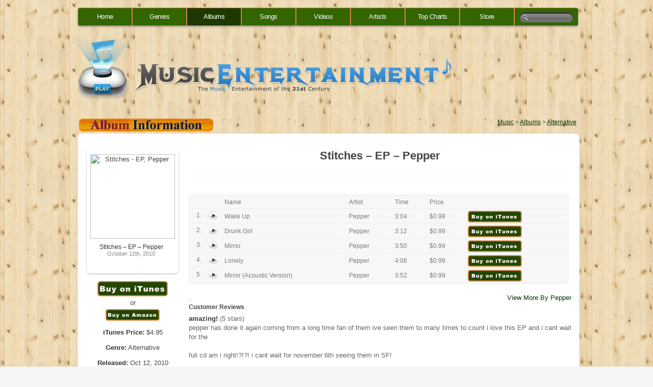

--- FILE ---
content_type: text/html; charset=UTF-8
request_url: https://1netcentral.com/music/albums/stitches-ep-pepper/
body_size: 7574
content:
<html xmlns="http://www.w3.org/1999/xhtml" lang="en-US">

<head profile="http://gmpg.org/xfn/11">
	<meta http-equiv="Content-Type" content="text/html; charset=UTF-8" />
	<meta http-equiv="X-UA-Compatible" content="IE=edge" />

	<title>Stitches &#8211; EP &#8211; Pepper | Music Search at 1NetCentral.com</title>
	<link href="https://1netcentral.com/music/wp-content/themes/template2/style.css" rel="stylesheet" type="text/css" /> 
	<link href="https://1netcentral.com/music/wp-content/themes/template2/menu.css" rel="stylesheet" type="text/css" /> 
	
	<link rel="alternate" type="application/rss+xml" title="Music Search at 1NetCentral.com RSS Feed" href="https://1netcentral.com/music/feed/" />
	<link rel="SHORTCUT ICON" href="https://1netcentral.com/music/wp-content/themes/template2/favicon.ico"> 


	<link rel="stylesheet" href="https://1netcentral.com/music/wp-content/themes/template2/mediabox.css" type="text/css" media="screen" />
    <script type="text/javascript" src="https://1netcentral.com/music/wp-content/themes/template2/scripts/mediabox68.js"></script>
	<script type="text/javascript" src="https://1netcentral.com/music/wp-content/themes/template2/scripts/swfobject.js"></script>
    <script type="text/javascript">
	function PopUp(url,name,width,height,center,resize,scroll,posleft,postop) {
	showx="";
	showy="";
	if(posleft!=0){X=posleft}
	if(postop!=0){Y=postop}
	if(!scroll){scroll=1}
	if(!resize){resize=1}
	if((parseInt(navigator.appVersion)>=4)&&(center)){X=(screen.width-width)/2;Y=(screen.height-height)/2;}
	if(X>0){showx=',left='+X;}
	if(Y>0){showy=',top='+Y;}
	if(scroll!=0){scroll=1}
	var Win=window.open(url,name,'width='+width+',height='+height+showx+showy+',resizable='+resize+',scrollbars='+scroll+',location=no,directories=no,status=no,menubar=no,toolbar=no');
	}
	</script>
	<link rel="alternate" type="application/rss+xml" title="Music Search at 1NetCentral.com &raquo; Stitches &#8211; EP &#8211; Pepper Comments Feed" href="https://1netcentral.com/music/albums/stitches-ep-pepper/feed/" />
<link rel='stylesheet' id='wp-pagenavi-css'  href='https://1netcentral.com/music/wp-content/plugins/wp-pagenavi/pagenavi-css.css?ver=2.70' type='text/css' media='all' />
<script type='text/javascript' src='https://1netcentral.com/music/wp-includes/js/swfobject.js?ver=2.2-20120417'></script>
<script type='text/javascript' src='http://ajax.googleapis.com/ajax/libs/jquery/1.7.2/jquery.min.js?ver=4.1.41'></script>
<link rel="EditURI" type="application/rsd+xml" title="RSD" href="https://1netcentral.com/music/xmlrpc.php?rsd" />
<link rel="wlwmanifest" type="application/wlwmanifest+xml" href="https://1netcentral.com/music/wp-includes/wlwmanifest.xml" /> 
<link rel='prev' title='Lines in Wax EP &#8211; Single &#8211; Flux Pavilion' href='https://1netcentral.com/music/albums/lines-in-wax-ep-single-flux-pavilion/' />
<link rel='next' title='Only Girl (In the World) &#8211; Rihanna' href='https://1netcentral.com/music/videos/only-girl-in-the-world-rihanna-video/' />
<meta name="generator" content="WordPress 4.1.41" />
<link rel='shortlink' href='https://1netcentral.com/music/?p=33466' />

<!-- All in One SEO Pack 1.6.14.2 by Michael Torbert of Semper Fi Web Design[228,309] -->
<meta name="description" content="NameArtistTimePrice1. Wake UpPepper3:04$0.992. Drunk GirlPepper3:12$0.993. MirrorPepper3:50$0.994. LonelyPepper4:06$0.995. Mirror (Acoustic" />
<meta name="keywords" content="alternative,music albums" />
<link rel="canonical" href="https://1netcentral.com/music/albums/stitches-ep-pepper/" />
<!-- /all in one seo pack -->
	<link rel="stylesheet" href="https://1netcentral.com/music/wp-content/themes/template2/lightbox/css/prettyPhoto.css" type="text/css" media="screen" charset="utf-8" />
	<script src="https://1netcentral.com/music/wp-content/themes/template2/lightbox/js/jquery.prettyPhoto.js" type="text/javascript" charset="utf-8"></script>
    <!--[if IE]><link rel="stylesheet" href="https://1netcentral.com/music/wp-content/themes/template2/ie-style.css" type="text/css" media="screen"></link><![endif]-->
	<link rel="pingback" href="https://1netcentral.com/music/xmlrpc.php" />
	<link rel="stylesheet" href="https://1netcentral.com/music/wp-content/themes/template2/pagenavi.css" type="text/css" media="screen" />
	<script type="text/javascript">var switchTo5x=true;</script>
	<script type="text/javascript" src="http://w.sharethis.com/button/buttons.js"></script>
	<script type="text/javascript">stLight.options({publisher: "ur-e949e993-4878-70b8-6f51-f34dc47f660e"}); </script>

	<link rel="stylesheet" type="text/css" href="https://1netcentral.com/music/wp-content/themes/template2/player/360player.css" />

	<!-- special IE-only canvas fix -->
	<!--[if IE]><script type="text/javascript" src="https://1netcentral.com/music/wp-content/themes/template2/player/script/excanvas.js"></script><![endif]-->

	<!-- Apache-licensed animation library -->
	<script type="text/javascript" src="https://1netcentral.com/music/wp-content/themes/template2/player/script/berniecode-animator.js"></script>

	<!-- the core stuff -->
	<script type="text/javascript" src="https://1netcentral.com/music/wp-content/themes/template2/player/script/soundmanager2.js"></script>
	<script type="text/javascript" src="https://1netcentral.com/music/wp-content/themes/template2/player/script/360player.js"></script>
	<!--[if IE 8]><style>#appleNav form input { width:59px;}</style><![endif]-->
	<script type="text/javascript">
	soundManager.url = 'https://1netcentral.com/music/wp-content/themes/template2/player/swf/';
	soundManager.defaultOptions.volume = 50;
	</script>

</head>

<body>
<div id="fb-root"></div>
<script>(function(d, s, id) {
  var js, fjs = d.getElementsByTagName(s)[0];
  if (d.getElementById(id)) return;
  js = d.createElement(s); js.id = id;
  js.src = "//connect.facebook.net/en_US/all.js#xfbml=1";
  fjs.parentNode.insertBefore(js, fjs);
}(document, 'script', 'facebook-jssdk'));</script>
<div id="wrapper">
    <div id="content">
		
        <nav>
            <ul id="appleNav">
                <li><a href="https://1netcentral.com/music/" title="Home">Home</a></li>
                <li class=""><a href="https://1netcentral.com/music/genres" title="Music Genres">Genres</a></li>
                <li class="active"><a href="https://1netcentral.com/music/category/albums" title="Music Albums">Albums</a></li>
                <li class=""><a href="https://1netcentral.com/music/category/songs" title="Music Songs">Songs</a></li>
                <li class=""><a href="https://1netcentral.com/music/category/videos" title="Music Videos">Videos</a></li>
                <li class=""><a href="https://1netcentral.com/music/category/artists" title="Music Artists">Artists</a></li>
                <li class=""><a href="https://1netcentral.com/music/charts" title="Top Charts">Top Charts</a></li>
                <li class=""><a href="https://1netcentral.com/music/store" title="Music Store">Store</a></li>
                <li>
                    <form method="get" id="searchForm" action="https://1netcentral.com/music">
            <input type="text" value="" class="ssearch" name="s" id="s" /></form>
                </li>
            </ul>
        </nav>
</div>
				<img src="https://1netcentral.com/music/wp-content/themes/template2/images/headerlogo.png" class="logo" alt="" border="0">
				<div style="clear:both;"></div>
				<div id="google_translate_element" style="float:right;margin-top:-65px;">
				<script type="text/javascript">
				function googleTranslateElementInit() {
				new google.translate.TranslateElement({pageLanguage: 'en', layout: google.translate.TranslateElement.InlineLayout.SIMPLE, gaTrack: true, gaId: ''}, 'google_translate_element');
				}
				</script>
				<style>
				div#google_translate_element div.goog-te-gadget-simple{background-color:#F7F7F7;border:1px solid #BAB9B9; padding:5px;-moz-border-radius:12px;-khtml-border-radius:12px;-webkit-border-radius:12px;border-radius:12px;-webkit-box-shadow:0 2px 2px rgba(0,0,0,0.2);-moz-box-shadow:0 2px 2px rgba(0,0,0,0.2);box-shadow:0 2px 2px rgba(0,0,0,0.2);}
				div#google_translate_element div.goog-te-gadget-simple a.goog-te-menu-value span{color:#444}
				div#google_translate_element div.goog-te-gadget-simple a.goog-te-menu-value span:hover{color:#111;}
				</style>
				<script type="text/javascript" src="//translate.google.com/translate_a/element.js?cb=googleTranslateElementInit"></script> </div>
<!-- end header -->
<br>
<style>
#content_text { font-size:13px; line-height:145%; color:#646464}
#content_text img {margin-right:5px;}
#content_text .attribute {margin-bottom:-5px;}
b {font-size:15px;color:#333;}
#content_text .attribute {padding-bottom:10px;background:url(https://1netcentral.com/music/wp-content/themes/template2/images/footer_dark.gif) repeat-x bottom left;}
#content_text {width:750px;padding:10px;}
.item img {left:7px;}
</style>

<link rel="stylesheet" type="text/css" href="https://1netcentral.com/music/YouTube/css/youtubeplaylist.css" />
<link rel="stylesheet" type="text/css" href="https://1netcentral.com/music/YouTube/css/youtubeplaylist-right-with-thumbs.css" />

<script type="text/javascript" src="https://1netcentral.com/music/YouTube/js/jquery.youtubeplaylist-min.js"></script>
<script type="text/javascript">
		$(function() {
            <!-- videoThumb is a css class found in the foreach list class="videoThumb". ytvideo is the holder ID set as div ID-->
			$(".videoThumb").ytplaylist({
				holderId: 'ytvideo',
                html5: true,
                <!-- Normal = 640 -->
        		playerWidth: '700',
                <!-- set 0 if controls is false or autohide is true - default is 30 -->
        		adjustHeight: '30',
                autoPlay: true,
                autoHide: false,
                playOnLoad: false,
                sliding: true,
                slideshow: false,
                slidingshow: false,
				showInfo: true,
                theme: '&amp;theme=light&amp;color=red' //theme=dark
			});
			$("a[rel^='prettyPhoto']").prettyPhoto();
		});
</script>
<style>
 div.youplayer ul.videoyou li a  {color:#bbb;text-decoration:none;}
#items div.youplayer ul.videoyou li a  {color:#464646;text-decoration:none;}
 </style>
<div class="infobar"><img src="https://1netcentral.com/music/wp-content/themes/template2/images/albuminfo.png" border="0"><span style="float:right"><a href="https://1netcentral.com/music/">Music</a> > <a href="https://1netcentral.com/music/category/albums/">Albums</a> >  <a href="https://1netcentral.com/music/category/alternative-albums/">Alternative</a></div>
<div id="items">
<table class="data">
<tr >
<td width="20%" valign="top" class="hislide" style="border:0px;">
	<center>        <div class="item">
        <div class="background"></div> 
        <p><img class="poster"  width="100" height="100" alt="Stitches - EP, Pepper" class="artwork" src="http://a1.mzstatic.com/us/r1000/032/Music/ff/fa/49/mzi.fatumqci.170x170-75.jpg" /></p>
        <div class="content">
        <h2 align="center"><a href="https://1netcentral.com/music/albums/stitches-ep-pepper/">Stitches &#8211; EP &#8211; Pepper</a></h2>
		<p align="center">October 12th, 2010</p>
        </div>       </div>
		<div class="clear"></div><center>
					<center><a href="http://itunes.apple.com/us/album/stitches-ep/id395712984&at=1001lrn" target="_blank"><img src="../../buyalbum.png" border="0"></a><div style="margin-top:5px;margin-bottom:5px;">or</div><a href="http://www.amazon.com/s/?tag=1netmusic-20&link_code=wsw&_encoding=UTF-8&search-alias=music&field-keywords=Stitches - EP - Pepper&Submit.x=15&Submit.y=16&Submit=Go" target="_blank"><img src="../../buyalbum2.png" border="0"></a><BR><BR><b>iTunes Price:</b> $4.95</b><BR><BR><b>Genre:</b> Alternative<br><BR><b>Released:</b> Oct 12, 2010<BR><BR><B>Customer Ratings</b><br><div class="ratings"><span class="rating-star">&nbsp;</span><span class="rating-star">&nbsp;</span><span class="rating-star">&nbsp;</span><span class="rating-star">&nbsp;</span><span class="rating-star">&nbsp;</span></div><BR><small>(119 Ratings)</small><br><br><table class="essentials"><tr style=background:#f1f1f1><td><center><h2>Essentials</h2></center></td></tr><tr><td><img class="poster"  width="100" height="100" alt="Surfing" class="artwork" src="http://a3.mzstatic.com/us/r30/Features/4c/84/44/dj.vibjspxp.100x100-75.jpg" /><br>Surfing<a href="http://itunes.apple.com/us/playlist/surfing/id280750744&at=1001lrn" target="_blank"><br><BR></a></td></tr></table>		
		
		<BR><BR>

</center><BR>
		</center>
</td>
<td width="80%" valign="top" class="hislide" style="border:0px;"><div id="content_text">
    <div id="article">
      <center><h1>Stitches &#8211; EP &#8211; Pepper</h1>
	 </div> <div id="article" style="margin-top:-15px;">  <center>
<span class='st_facebook_hcount' displayText='Facebook'></span>
<span class='st_twitter_hcount' displayText='Tweet'></span>
<span class='st_digg_hcount' displayText='Digg'></span>
<span class='st_linkedin_hcount' displayText='LinkedIn'></span>
<span class='st_pinterest_hcount' displayText='Pinterest'></span>
</div>
</center></center>

		
<table><tr><td></td><td>Name</td><td>Artist</td><td>Time</td><td>Price</td><td></td></tr><tr><td class=player>1. <div class="ui360"><a href="http://a5.mzstatic.com/us/r1000/076/Music/b1/5d/ff/mzm.bbpdqxyz.aac.p.m4a"></a></div></td><td>Wake Up</td><td>Pepper</td><td>3:04</td><td>$0.99</td><td><a href=http://itunes.apple.com/us/album/wake-up/id395712984?i=395712989?at=1001lrn target=_blank><img src=../../buyinitunes.png border=0></a></td></tr><tr><td class=player>2. <div class="ui360"><a href="http://a3.mzstatic.com/us/r1000/068/Music/67/e1/43/mzm.fkfyswbv.aac.p.m4a"></a></div></td><td>Drunk Girl</td><td>Pepper</td><td>3:12</td><td>$0.99</td><td><a href=http://itunes.apple.com/us/album/drunk-girl/id395712984?i=395712997?at=1001lrn target=_blank><img src=../../buyinitunes.png border=0></a></td></tr><tr><td class=player>3. <div class="ui360"><a href="http://a3.mzstatic.com/us/r1000/109/Music/a4/84/5a/mzm.oqbsewqc.aac.p.m4a"></a></div></td><td>Mirror</td><td>Pepper</td><td>3:50</td><td>$0.99</td><td><a href=http://itunes.apple.com/us/album/mirror/id395712984?i=395713001?at=1001lrn target=_blank><img src=../../buyinitunes.png border=0></a></td></tr><tr><td class=player>4. <div class="ui360"><a href="http://a5.mzstatic.com/us/r1000/116/Music/ac/ed/dc/mzm.mgxuswgb.aac.p.m4a"></a></div></td><td>Lonely</td><td>Pepper</td><td>4:06</td><td>$0.99</td><td><a href=http://itunes.apple.com/us/album/lonely/id395712984?i=395713007?at=1001lrn target=_blank><img src=../../buyinitunes.png border=0></a></td></tr><tr><td class=player>5. <div class="ui360"><a href="http://a3.mzstatic.com/us/r1000/081/Music/03/d0/f2/mzm.orlbemay.aac.p.m4a"></a></div></td><td>Mirror (Acoustic Version)</td><td>Pepper</td><td>3:52</td><td>$0.99</td><td><a href=http://itunes.apple.com/us/album/mirror-acoustic-version/id395712984?i=395713015?at=1001lrn target=_blank><img src=../../buyinitunes.png border=0></a></td></tr></table><BR><a class="viewmore" href="../../artists/pepper">View More By Pepper</a>.<h2>Customer Reviews</h2><b>amazing!</b> (5 stars)<BR>
    pepper has done it again coming from a long time fan of them ive seen them to many times to count i love this EP and i cant wait for the <br/><br/>full cd am i right!?!?! i cant wait for november 6th seeing them in SF! <br/><br/>YES- if you love pepper :))
  <BR><BR><b>nice e.p. but we need MORE PEPPER!!!!</b> (5 stars)<BR>
    hoepfully there&#39;s a full album on the way!!
  <BR><BR><b>CHEE!</b> (4 stars)<BR>
    solid pepper music!<br/><br/>love the mishka cover &quot;lonely&quot;.<br/><br/>chee!
  <BR><BR><div id="article"></div><h2>Biography</h2><b>Formed:</b> 1996 in Kona, HI<BR><b>Genre:</b> Rock<BR><b>Years Active:</b> &#39;00s<BR><BR>Although Pepper&#39;s members are originally from Kona, HI, the trio doesn&#39;t play traditional Hawaiian music. Rather, Pepper&#39;s music is a melodic and accessible blend of alternative pop/rock, punk, and reggae. Formed in 1996, Pepper is hardly the only alterna-rock combo that has been inspired by Jamaican sounds. But while other punk-minded alternative pop/rockers who emerged in the &#39;90s were greatly influenced by either classic &#39;60s ska or hardcore dancehall artists like Stitchie, Ninjaman, and Bounty... <BR><BR><table class=topalbums><tr style=background:#f1f1f1><td colspan=5><h2>Top Albums By Pepper</h2></td></tr><tr><td width=20%><img class=poster src=http://a4.mzstatic.com/us/r1000/054/Music/b6/92/f4/mzi.sysornlr.100x100-75.jpg><BR>No Shame<BR><a href=http://itunes.apple.com/us/album/no-shame/id193380906?at=1001lrn target=_blank><img src=../../buyinitunes.png border=0></a><td width=20%><img class=poster src=http://a4.mzstatic.com/us/r1000/013/Music/c1/f2/81/mzi.skmvgoqx.100x100-75.jpg><BR>Pink Crustacea..<BR><a href=http://itunes.apple.com/us/album/pink-crustaceans-good-vibrations/id285551867?at=1001lrn target=_blank><img src=../../buyinitunes.png border=0></a><td width=20%><img class=poster src=http://a1.mzstatic.com/us/r1000/055/Music/23/b8/cb/mzi.tdhupgdh.100x100-75.jpg><BR>Kona Town<BR><a href=http://itunes.apple.com/us/album/kona-town/id331760472?at=1001lrn target=_blank><img src=../../buyinitunes.png border=0></a><td width=20%><img class=poster src=http://a1.mzstatic.com/us/r1000/032/Music/ff/fa/49/mzi.fatumqci.100x100-75.jpg><BR>Stitches - EP<BR><a href=http://itunes.apple.com/us/album/stitches-ep/id395712984?at=1001lrn target=_blank><img src=../../buyinitunes.png border=0></a><td width=20%><img class=poster src=http://a4.mzstatic.com/us/r1000/050/Music/8b/cb/70/mzi.gqqhvdsn.100x100-75.jpg><BR>Give&#39;n It<BR><a href=http://itunes.apple.com/us/album/given-it/id277987641?at=1001lrn target=_blank><img src=../../buyinitunes.png border=0></a></tr></table><BR><table><tr style=background:#f1f1f1><td colspan=6><h2>Top Songs By Pepper</h2></td></tr><tr><td></td><td>Name</td><td>Album</td><td>Time</td><td>Price</td><td></td></tr><tr><td class=player>1. <div class=ui360><a href=http://a5.mzstatic.com/us/r1000/048/Music/b3/00/91/mzm.vrzfnvoz.aac.p.m4a></a></div></td><td>No Control</td><td>No Shame</td><td>3:12</td><td>$0.99</td><td><a href=http://itunes.apple.com/us/album/no-control/id193380906?i=193381107?at=1001lrn target=_blank><img src=../../buyinitunes.png border=0></a></td></tr><tr><td class=player>2. <div class=ui360><a href=http://a3.mzstatic.com/us/r1000/037/Music/31/32/81/mzm.uqmuxlic.aac.p.m4a></a></div></td><td>Crazy Love</td><td>No Shame</td><td>2:56</td><td>$0.99</td><td><a href=http://itunes.apple.com/us/album/crazy-love/id193380906?i=193381480?at=1001lrn target=_blank><img src=../../buyinitunes.png border=0></a></td></tr><tr><td class=player>3. <div class=ui360><a href=http://a5.mzstatic.com/us/r1000/046/Music/20/67/72/mzm.xpltpzqm.aac.p.m4a></a></div></td><td>Give It Up</td><td>Kona Town</td><td>3:21</td><td>$0.99</td><td><a href=http://itunes.apple.com/us/album/give-it-up/id331760472?i=331761574?at=1001lrn target=_blank><img src=../../buyinitunes.png border=0></a></td></tr><tr><td class=player>4. <div class=ui360><a href=http://a1.mzstatic.com/us/r1000/035/Music/5b/0f/29/mzm.gbskcbrm.aac.p.m4a></a></div></td><td>Bring Me Along</td><td>No Shame</td><td>3:32</td><td>$0.99</td><td><a href=http://itunes.apple.com/us/album/bring-me-along/id193380906?i=193380963?at=1001lrn target=_blank><img src=../../buyinitunes.png border=0></a></td></tr><tr><td class=player>5. <div class=ui360><a href=http://a4.mzstatic.com/us/r1000/030/Music/1b/eb/09/mzm.xnpwrorn.aac.p.m4a></a></div></td><td>Point and Shoot</td><td>No Shame</td><td>4:10</td><td>$0.99</td><td><a href=http://itunes.apple.com/us/album/point-and-shoot/id193380906?i=193381607?at=1001lrn target=_blank><img src=../../buyinitunes.png border=0></a></td></tr><tr><td class=player>6. <div class=ui360><a href=http://a4.mzstatic.com/us/r1000/059/Music/0a/45/7b/mzm.ybrkmvzn.aac.p.m4a></a></div></td><td>Ashes</td><td>In With The Old</td><td>3:01</td><td>$0.99</td><td><a href=http://itunes.apple.com/us/album/ashes/id331957147?i=331958241?at=1001lrn target=_blank><img src=../../buyinitunes.png border=0></a></td></tr><tr><td class=player>7. <div class=ui360><a href=http://a5.mzstatic.com/us/r1000/034/Music/db/82/02/mzm.qjpissvh.aac.p.m4a></a></div></td><td>Rent</td><td>No Shame</td><td>3:38</td><td>$0.99</td><td><a href=http://itunes.apple.com/us/album/rent/id193380906?i=193381023?at=1001lrn target=_blank><img src=../../buyinitunes.png border=0></a></td></tr><tr><td class=player>8. <div class=ui360><a href=http://a3.mzstatic.com/us/r1000/051/Music/55/2d/4f/mzm.bsoozvnj.aac.p.m4a></a></div></td><td>Your Face</td><td>No Shame</td><td>3:22</td><td>$0.99</td><td><a href=http://itunes.apple.com/us/album/your-face/id193380906?i=193381290?at=1001lrn target=_blank><img src=../../buyinitunes.png border=0></a></td></tr><tr><td class=player>9. <div class=ui360><a href=http://a2.mzstatic.com/us/r1000/073/Music/1f/37/10/mzm.rteehhvt.aac.p.m4a></a></div></td><td>Freeze</td><td>Pink Crustaceans and Good V..</td><td>3:24</td><td>$0.99</td><td><a href=http://itunes.apple.com/us/album/freeze/id285551867?i=285551879?at=1001lrn target=_blank><img src=../../buyinitunes.png border=0></a></td></tr><tr><td class=player>10. <div class=ui360><a href=http://a3.mzstatic.com/us/r1000/025/Music/74/4e/e2/mzm.rxqlwczg.aac.p.m4a></a></div></td><td>Stone Love</td><td>Kona Town</td><td>4:14</td><td>$0.99</td><td><a href=http://itunes.apple.com/us/album/stone-love/id331760472?i=331760759?at=1001lrn target=_blank><img src=../../buyinitunes.png border=0></a></td></tr></table><BR><a class="viewmore" href="../../artists/pepper">View More By Pepper</a><BR><BR>
<table><tr style=background:#f1f1f1><td colspan=1><h2>Comments</h2></td></tr><tr><td>
<div class="fb-comments" data-href="http://1netcentral.com/music/albums/stitches-ep-pepper/" data-num-posts="10" data-width="715"></div>
</td></tr></table>

</div>

  </td>
</tr>
</table>
</div>


<BR><BR>

<div style="clear:both;">
<div id="items2">
<table border="0" cellspacing='7px' style="margin-left:5px;margin-top:20px;" align="center">
<tr>
<td class="ad">

<!--input full adsense code below. (chaning the pub-id only doesn&#8217;t work)-->			<div class="textwidget"><center><a target="_blank" href="http://1netcen.everify.revenuewire.net/e-membership/phone-records/"><IMG alt="Phone Search" border="0" src="https://1netcentral.com/music/ads/phone-number-search.gif" rel="nofollow" width="300" height="250"></a></center></div>
		
</td>
<td class="ad">

<!--input full adsense code below. (chaning the pub-id only doesn&#8217;t work)-->			<div class="textwidget"><iframe src="//banners.itunes.apple.com/banner.html?partnerId=&aId=1001lrn&bt=catalog&t=catalog_black&id=465455919&c=us&l=en-US&w=300&h=250" frameborder=0 style="overflow-x:hidden;overflow-y:hidden;width:300px;height:250px;border:0px"></iframe></div>
		

</td>
<td class="ad">

<!--input full adsense code below. (chaning the pub-id only doesn&#8217;t work)-->			<div class="textwidget"><center><a target="_blank" href="http://www.phoneandflirt.com/"><IMG alt="Singles Chatline Music" border="0" src="https://1netcentral.com/music/ads/phone-and-flirt.jpg" rel="nofollow" width="300" height="250"></a></center></div>
		
</td>
</tr></table>


<center><div class='ad2'>
<!--replace &#8220;q1bt431ZSFw&#8221; with your iTunes ID-->			<div class="textwidget"><script type="text/javascript"><!--
cbengine_user = "1netcen";
cbengine_cbid = "1netcen";
cbengine_cat = "";
cbengine_tracking = "";
cbengine_show = "";
cbengine_cssid = "";
cbengine_kw = "music";
cbengine_ad_target = "_new";
cbengine_ad_width = 728;
cbengine_ad_height = 90;
cbengine_ad_format = "728x90";
cbengine_color_border = "FFFFFF";
cbengine_color_bg = "FFFFFF";
cbengine_color_link = "003300";
cbengine_color_url = "003300";
cbengine_color_text = "888888";
cbengine_alternate_ad_url = "http://www.cbengine.com/ads/ad_script.html";
//-->
</script>
<script type="text/javascript" src="http://www.cbengine.com/ads/show_ads.js"></script>
</div>
		
</div></center>

<p>&nbsp;</p>
<center>
<table width="95%" bgcolor="#FFFFFF" align="center">
<tr>
<td>
<center>
<br>
<p>
<font size="2">&quot;Thanks for visiting 1NetCentral's <I>Music Search</I> page. We make every effort to help you connect with new and interesting music. This section updated weekly. We work in association with iTunes, Amazon and other quality merchants to provide you with great content and a fun, safe web surfing experience. Come back again, soon!  In case you didn't see all we have to offer, visit some of the links below.</font>
</p>
<BR>
<p>
<font size="2"><b>Music Pages:</b> &nbsp 
<a href="http://www.1netcentral.com/music/genres/">Music Categories</a> | <a href="http://www.1netcentral.com/music/category/albums/">Albums</a> | <a href="http://www.1netcentral.com/music/category/songs/">Top Songs</a> | <a href="http://www.1netcentral.com/music/category/videos/">Music Videos</a> | <a href="http://www.1netcentral.com/music/category/artists/">Top Artists</a> | <a href="http://www.1netcentral.com/music/topcharts/">Top of the Charts</a> | <a href="https://1netcentral.com/music/terms-of-use/">Terms of Use</a> | <a href="https://1netcentral.com/music/privacy-policy/">Privacy</a> | <a href="http://www.1netcentral.com/music/">Music Home Page</a>
<BR>
<b>1NetCentral:</b> &nbsp <a href="http://www.1netcentral.com/movies/">Movie Search</a> | <a href="http://www.1netcentral.com/articles/">Articles Directory</a> | <a href="http://www.1netcentral.com/free-horoscope.html">Free Horoscopes</a> | <a href="http://www.1netcentral.com/free.html">Free Stuff</a> | <a href="http://www.1netcentral.com/articles/contact-experts/">Experts Directory</a> | <a href="http://www.1netcentral.com/email-search.html">Find Someone</a> | <a href="http://www.1netcentral.com/">1NetCentral Home</a></font>
</p>
<br>

	<p align="center"> <font size="2">Copyright &copy; 2015 Music Search at 1NetCentral.com - All rights reserved.</font> &nbsp;&nbsp;&nbsp;</font><img src="https://1netcentral.com/music/wp-content/themes/template2/images/rss.gif" style="margin-top:7px;" border="0"> <a href="https://1netcentral.com/music/feed/" title="Full content RSS feed"><font size="2">Content RSS</font></a></p>
<br>
<span id="siteseal"><script type="text/javascript" src="https://seal.starfieldtech.com/getSeal?sealID=pkyJhVYdwTrBXP1JAVrTtlqVg1cC5NbKMVvBlihLkGhsXqLZi0HNeGZko"></script></span></center>

</td>
</tr>
</table>

</center>
<!--place any tracking code that you have below-->			<div class="textwidget"></div>
		</body>
</html>
<!-- Performance optimized by W3 Total Cache. Learn more: http://www.w3-edge.com/wordpress-plugins/

 Served from: 1netcentral.com @ 2026-01-25 13:43:43 by W3 Total Cache -->

--- FILE ---
content_type: text/css
request_url: https://1netcentral.com/music/wp-content/themes/template2/menu.css
body_size: 1700
content:
/* BASIC RESET */
ul,ol,li,h1,h2,h3,h4,h5,h6,pre,form,body,html,p,blockquote,fieldset,input{margin:0; padding:0;}

/* HTML ELEMENTS */

/* COMMON CLASSES */
.break { clear:both; }

/* WRAPPER */
#wrapper { width:980px; margin:40px auto; }

/* CONTENT */
#content { margin-top:-25px; margin-left:3px; }
#content p { font: 14px "Lucida Grande","Lucida Sans Unicode",Helvetica,Arial,Verdana,sans-serif; color:#333333; line-height:18px; margin:15px auto; width:800px; }
#content p a { color:#0088CC; text-decoration:none; }
#content p a:hover { text-decoration:underline; }

/* APPLE STYLE NAVIGATION MENU */
#appleNav,#appleNav2 { margin:40px 0; list-style:none;

    /* Lucinda Grande is the font used on the website from Apple. */
    font-family: "Lucida Sans Unicode", "Lucida Grande", Verdana, Arial, Helvetica, sans-serif; letter-spacing:-0.5px; font-size:13px;
    
    /* Apply a subtle text-shadow to the text */
    text-shadow: 0 -1px 3px #336600;

    /* We want to add the shadow to the complete navigation menu. In order to do that, we'll need to set
    the correct width and height, and also the correct borders, in order to create the perfect drop shadow */
    width:980px; height:34px;
    
    -moz-border-radius:4px;
    -webkit-border-radius:4px;
    border-radius:4px;
    
    -moz-box-shadow: 0px 3px 3px #cecece;
    -webkit-box-shadow: 0px 3px 3px #cecece;
    box-shadow: 0 3px 4px #8b8b8b;
}

#appleNav li ,#appleNav2 li { display:block; float:left; border-right:1px solid #D58649; border-left:1px solid #D58649; width:105px; height:34px; border-bottom:1px solid #D58649; border-top:1px solid #D58649;

    /* Gradient backgrounds for the buttons. Generated using http://gradients.glrzad.com/ */
    background-image: -webkit-gradient(linear, left bottom, left top, color-stop(0, #336600), color-stop(0.5, #336600), color-stop(0.51, #336600), color-stop(1, #336600));
    background-image: -moz-linear-gradient(center bottom, #336600 0%, #336600 50%, #336600 51%, #336600 100%);
    background-color:#336600; /* Fallback */
}

/* Set the states when hovering, except for the last item in the list (the search bar), since it doesn't need to change */
#appleNav li:not(:last-child):hover,#appleNav2 li:not(:last-child):hover {
    background-image: -webkit-gradient(linear, left bottom, left top, color-stop(0, #1D3901), color-stop(0.5, #1D3901), color-stop(0.51, #1D3901), color-stop(1, #1D3901));
    background-image: -moz-linear-gradient(center bottom, #1D3901 0%, #1D3901 50%, #1D3901 51%, #1D3901 100% );
    background-color:#1D3901; /* Fallback */
    
    /* We use the inset of the box shadow to create a subtle inner glow when hovering */
    -moz-box-shadow: inset 0 0 5px 5px #1D3901;
    -webkit-box-shadow: inset 0 0 5px 5px #1D3901;
    box-shadow: inset 0 0 5px 5px #1D3901;
}

/* When the user clicks the button, we simply change the box inset (compared to the "hover") */
#appleNav li:not(:last-child):active{
    background-image: -webkit-gradient(linear, left bottom, left top, color-stop(0, #000000), color-stop(0.5, #000000), color-stop(0.51, #000000), color-stop(1, #000000));
    background-image: -moz-linear-gradient(center bottom, #000000 0%, #000000 50%, #000000 51%, #000000 100% );
    background-color:#000000; /* Fallback */
    
    -moz-box-shadow: inset 0 1px 2px 2px #000000;
    -webkit-box-shadow: inset 0 1px 2px 2px #000000;
    box-shadow: inset 0 1px 2px 2px #000000;
}
#appleNav2 li:hover {
    background-image: -webkit-gradient(linear, left bottom, left top, color-stop(0, #1D3901), color-stop(0.5, #1D3901), color-stop(0.51, #1D3901), color-stop(1, #1D3901));
    background-image: -moz-linear-gradient(center bottom, #1D3901 0%, #1D3901 50%, #1D3901 51%, #1D3901 100% );
    background-color:#1D3901; /* Fallback */
    
    -moz-box-shadow: inset 0 0 5px 5px #1D3901;
    -webkit-box-shadow: inset 0 0 5px 5px #1D3901;
    box-shadow: inset 0 0 5px 5px #1D3901;
}
#appleNav .active,#appleNav2 .active {
    background-image: -webkit-gradient(linear, left bottom, left top, color-stop(0, #1D3901), color-stop(0.5, #1D3901), color-stop(0.51, #1D3901), color-stop(1, #1D3901));
    background-image: -moz-linear-gradient(center bottom, #1D3901 0%, #1D3901 50%, #1D3901 51%, #1D3901 100% );
    background-color:#1D3901; /* Fallback */
    
    -moz-box-shadow: inset 0 1px 2px 2px #1D3901;
    -webkit-box-shadow: inset 0 1px 2px 2px #1D3901;
    box-shadow: inset 0 1px 2px 2px #1D3901;
}
#appleNav li a,#appleNav2 li a { color:white; text-decoration:none; text-align:center; display:block; line-height:34px; outline:none; }

/* Styling of the search field */
#appleNav form input { width:106px; height:20px; margin-left:9px; margin-top:8px; border:none; padding-left:20px; padding-right:10px; color:#000000;background-image: url("images/magnifier.png");

    -moz-border-radius:10px;
    -webkit-border-radius:10px;
    border-radius:10px;

    /* We use the CSS3 multiple backgrounds for the input field: The magnifier image and the gradient background */    
    background-image: url("images/magnifier.png"), -webkit-gradient(linear, left bottom, left top, color-stop(0, #747474), color-stop(0.5, #6E6E6E), color-stop(0.51, #7E7E7E), color-stop(1, #8D8D8D));
    background-image: url("images/magnifier.png"), -moz-linear-gradient(center bottom, #FFFFFF 0%, #FFFFFF 50%, #FFFFFF 51%, #FFFFFF 100%);
    background-repeat: no-repeat;
    
    background-color:#FFFFFF; /* Fallback */
    
    -moz-box-shadow: inset 0 2px 1px 1px #363636;
    -webkit-box-shadow: inset 0 2px 1px 1px #363636;
    box-shadow: inset 0 2px 1px 1px #363636;
}

/* Rounded corner for the first in last item. Shorthand: Top left, Top right, Bottom right, Bottom left.
We also remove the borders, since they don't need them. */
#appleNav li:first-child,#appleNav2 li:first-child {
    -moz-border-radius:4px 0 0 4px;
    -webkit-border-radius:4px 0 0 4px;
    border-radius:4px 0 0 4px;
    
    border-left:none;
}

/* The first child image - the logo - has to be centered. Because of the image dimensions, we manually need to shift it a bit. */
#appleNav li:first-child a img {
   vertical-align:middle; margin-top:-2px;
}

#appleNav li:last-child ,#appleNav2 li:last-child {
    -moz-border-radius:0 4px 4px 0;
    -webkit-border-radius:0 4px 4px 0;
    border-radius:0 4px 4px 0;
    
    border-right:none;
    
    /* The width of the last menu item (search bar) is bigger than the others */
    width:124px;
}

/* Fade in animation (Webkit only) */
@-webkit-keyframes showMenu {
    from { opacity: 0; top:-20px; }
    to   { opacity: 1; }
}

#appleNav ,#appleNav2 {
     -webkit-animation: showMenu 1s; position:relative;
}
#appleNav2 {margin-top:-40px;margin-bottom:10px;margin-left:203px;width:566px;}

--- FILE ---
content_type: text/css
request_url: https://1netcentral.com/music/YouTube/css/youtubeplaylist.css
body_size: 1258
content:
/* ===[ Surround div around player. Is optional ]=== */

.youtubeplayer {
    width: 960px;
    margin-left: auto;
    margin-right: auto;
}

/* END
   ================================================== */

/* youtube css (needed)  */

.yt_holder {
    background: #F2F2F2;
    font: 12px/20px Arial, Helvetica, sans-serif;
    padding: 10px;
    float: left;
    border: 1px solid #D6D6D6;
    -webkit-border-radius: 10px;
    -moz-border-radius: 10px;
    border-radius: 10px;
    -webkit-box-shadow: 2px 2px 10px #423942;
    -moz-box-shadow: 2px 2px 10px #423942;
    box-shadow: 2px 2px 10px #423942;
}

/** Now set by the js adjustHeight
 *  Player Iframe and player version 3
 * #ytvideo {
 * height:366px;
 * }
 * /* Use this is you use the player version 2
 * Also play with this height isf you use autoHide playerbar
 * #ytvideo2 {
 * height:385px;
 * }
 */

/** Only set for the page startup height*/
#ytvideo, #ytvideo2, #ytvideo3, #ytvideo4 {
  height:366px;
}

.currentvideo { background: #e6e6e6 }

div.youplayer p {
    clear: both;
    position: relative;
    height: 11px;
    width: 530px;
    margin: 0 0 -14px 90px;
    padding: 0;
    font-size: 11px;
    text-transform: uppercase;
    line-height: 1;
    font-weight: bold;
    color: #464646;
    z-index: 999;
}

div.youplayer .time {
    position: absolute;
    width: 620px;
    margin-top: -2px;
    font-size: 10px;
    color: #464646;
    z-index: 999;
    text-align: right;
    float: right;
}

div.youplayer ul.videoyou {
    position: relative;
    overflow: auto;
    overflow-x: hidden;
    margin: 0;
    padding: 0;
    width: 700px;
    height: 192px;
}

div.youplayer ul.videoyou li {
    list-style-type: none;
    width: 298px;
    margin: 5px 0 0 0;
    padding: 0;
}

div.youplayer ul.videoyou li img {
    position: absolute;
    left: 0;
    top: 0;
    width: 82px;
    height: 62px;
    margin: 0;
    padding: 0;
    border: none;
}

div.youplayer ul.videoyou li a {
    position: relative;
    display: block;
    outline: none;
    width: 590px;
    height: 46px;
    margin: 0;
    padding: 16px 4px 0 90px;
    font-size: 11px;
    line-height: 1.2;
    text-align: left;
    text-decoration: none;
    background: #f9f9f9;
    color: #464646;
}

div.youplayer ul.videoyou li a.currentvideo {
    background: #fff !important;
    width: 590px;
    color: #464646;
}

div.youplayer ul.videoyou li a:hover {
	background: #fff	
}

/* footer  */
div.ytfooter {
	background: url("footer.png") no-repeat scroll center bottom transparent;
	margin-left: -85px;
	margin-top: 10px;
	min-height: 43px;
	min-width: 819px;
	position: absolute;
	z-index: -1;
}

/* social icons  */
div.yfacebook {
    background: transparent url(facebook.png) no-repeat;
    border: none;
    float: left;
    padding: 0;
    margin: 60px 0 0 1px;
    height: 32px;
    width: 32px;
    cursor: pointer;
    position: absolute;
    z-index: 9999;
    display: none;
    outline: none;
}
div.ytwitter {
    background: transparent url(twitter.png) no-repeat;
    border: none;
    float: left;
    padding: 0;
    margin: 100px 0 0 1px;
    height: 32px;
    width: 32px;
    cursor: pointer;
    position: absolute;
    z-index: 9999;
    display: none;
    outline: none;
}

/* up down buttons  */
div.you_up {
    border: 0px;
    float: left;
    padding: 0;
    margin: -13px 0 0 -17px;
    height: 24px;
    width: 24px;
    cursor: pointer;
    position: absolute;
    z-index: 999;
    display: none;
}

div.you_down {
    border: 0px;
    float: left;
    padding: 0;
    margin: -13px 0 0 -17px;
    height: 24px;
    width: 24px;
    cursor: pointer;
    position: absolute;
    z-index: 999;
    display: none;
}

/* === Custom scrollbars IE === */
div.youplayer {
	scrollbar-arrow-color: #333333;
	scrollbar-base-color: #f2f2f2;
	scrollbar-dark-shadow-color: #f2f2f2;
	scrollbar-track-color: #f2f2f2;
	scrollbar-face-color: #f2f2f2;
	scrollbar-shadow-color: #f2f2f2;
	scrollbar-highlight-color: #f2f2f2;
	scrollbar-3d-light-color: #f2f2f2;
}
/* === END === */

/* === Custom scrollbars Webkit === */
.videoyou::-webkit-scrollbar {
	width: 7px;
	height: 7px;
}

.videoyou::-webkit-scrollbar-track-piece  {
	background-color: #F2F2F2;
}

.videoyou::-webkit-scrollbar-thumb:vertical {
	height: 30px;
	background-color: #555;
}

.videoyou::-webkit-scrollbar-button:vertical:increment {
    background-image: url('downbl.png');
    background-repeat: no-repeat, repeat-y;
    background-position: 0px 0px, 0 0;
}

.videoyou::-webkit-scrollbar-button:vertical:decrement {
    background-image: url('upbl.png');
    background-repeat: no-repeat, repeat-y;
    background-position: 0px 0px, 0 0;
}
/* === END === */

/* youtube css END  */

/* for the search form  */

form#quick-search {
    padding: 0;
    margin: 10px 0 0 10px;
    width: 270px;
    height: 33px;
    background: #fff url(header-search.gif) no-repeat;
    border: none;
}

form#quick-search p {
    margin: 0;
    padding: 0;
    border: none;
}

form#quick-search input {
    border: none;
    background: transparent;
    color: #666666;
    margin: 0;
    padding: 3px;
    font-size: 1.2em;
    float: left;
}

form#quick-search .tbox {
    margin: 6px 0 0 5px;
    width: 230px;
    display: inline;
}

form#quick-search .btn {
    width: 24px;
    height: 24px;
    margin: 5px 0 0 0;
    padding: 0;
}

form#quick-search label {
	display: none;
}

/* search END  */


--- FILE ---
content_type: application/javascript
request_url: https://1netcentral.com/music/wp-content/themes/template2/player/script/360player.js
body_size: 12208
content:
/**
 *
 * SoundManager 2 Demo: 360-degree / "donut player"
 * ------------------------------------------------
 * http://schillmania.com/projects/soundmanager2/
 *
 * An inline player with a circular UI.
 * Based on the original SM2 inline player.
 * Inspired by Apple's preview feature in the
 * iTunes music store (iPhone), among others.
 *
 * Requires SoundManager 2 Javascript API.
 * Also uses Bernie's Better Animation Class (BSD):
 * http://www.berniecode.com/writing/animator.html
 *
*/

/*jslint white: false, onevar: true, undef: true, nomen: false, eqeqeq: true, plusplus: false, bitwise: true, regexp: false, newcap: true, immed: true */
/*global document, window, soundManager, navigator */

var threeSixtyPlayer, // instance
    ThreeSixtyPlayer; // constructor

(function(window) {

function ThreeSixtyPlayer() {

  var self = this,
      pl = this,
      sm = soundManager, // soundManager instance
      uA = navigator.userAgent,
      isIE = (uA.match(/msie/i)),
      isOpera = (uA.match(/opera/i)),
      isSafari = (uA.match(/safari/i)),
      isChrome = (uA.match(/chrome/i)),
      isFirefox = (uA.match(/firefox/i)),
      isTouchDevice = (uA.match(/ipad|iphone/i)),
      hasRealCanvas = (typeof window.G_vmlCanvasManager === 'undefined' && typeof document.createElement('canvas').getContext('2d') !== 'undefined'),
      // I dunno what Opera doesn't like about this. I'm probably doing it wrong.
      fullCircle = (isOpera||isChrome?359.9:360);

  // CSS class for ignoring MP3 links
  this.excludeClass = 'threesixty-exclude';
  this.links = [];
  this.sounds = [];
  this.soundsByURL = [];
  this.indexByURL = [];
  this.lastSound = null;
  this.lastTouchedSound = null;
  this.soundCount = 0;
  this.oUITemplate = null;
  this.oUIImageMap = null;
  this.vuMeter = null;
  this.callbackCount = 0;
  this.peakDataHistory = [];

  // 360player configuration options
  this.config = {

    playNext: false,   // stop after one sound, or play through list until end
    autoPlay: false,   // start playing the first sound right away
    allowMultiple: false,  // let many sounds play at once (false = only one sound playing at a time)
    loadRingColor: '#ccc', // how much has loaded
    playRingColor: '#000', // how much has played
    backgroundRingColor: '#eee', // color shown underneath load + play ("not yet loaded" color)

    // optional segment/annotation (metadata) stuff..
    segmentRingColor: 'rgba(255,255,255,0.33)', // metadata/annotation (segment) colors
    segmentRingColorAlt: 'rgba(0,0,0,0.1)',
    loadRingColorMetadata: '#ddd', // "annotations" load color
    playRingColorMetadata: 'rgba(128,192,256,0.9)', // how much has played when metadata is present

    circleDiameter: null, // set dynamically according to values from CSS
    circleRadius: null,
    animDuration: 500,
    animTransition: window.Animator.tx.bouncy, // http://www.berniecode.com/writing/animator.html
    showHMSTime: false, // hours:minutes:seconds vs. seconds-only
    scaleFont: true,  // also set the font size (if possible) while animating the circle

    // optional: spectrum or EQ graph in canvas (not supported in IE <9, too slow via ExCanvas)
    useWaveformData: false,
    waveformDataColor: '#0099ff',
    waveformDataDownsample: 3, // use only one in X (of a set of 256 values) - 1 means all 256
    waveformDataOutside: false,
    waveformDataConstrain: false, // if true, +ve values only - keep within inside circle
    waveformDataLineRatio: 0.64,

    // "spectrum frequency" option
    useEQData: false,
    eqDataColor: '#339933',
    eqDataDownsample: 4, // use only one in X (of 256 values)
    eqDataOutside: true,
    eqDataLineRatio: 0.54,

    // enable "amplifier" (canvas pulses like a speaker) effect
    usePeakData: true,
    peakDataColor: '#ff33ff',
    peakDataOutside: true,
    peakDataLineRatio: 0.5,

    useAmplifier: true, // "pulse" like a speaker

    fontSizeMax: null, // set according to CSS

    useFavIcon: false // Experimental (also requires usePeakData: true).. Try to draw a "VU Meter" in the favicon area, if browser supports it (Firefox + Opera as of 2009)

  };

  this.css = {

    // CSS class names appended to link during various states
    sDefault: 'sm2_link', // default state
    sBuffering: 'sm2_buffering',
    sPlaying: 'sm2_playing',
    sPaused: 'sm2_paused'

  };

  this.addEventHandler = (typeof window.addEventListener !== 'undefined' ? function(o, evtName, evtHandler) {
    return o.addEventListener(evtName,evtHandler,false);
  } : function(o, evtName, evtHandler) {
    o.attachEvent('on'+evtName,evtHandler);
  });

  this.removeEventHandler = (typeof window.removeEventListener !== 'undefined' ? function(o, evtName, evtHandler) {
    return o.removeEventListener(evtName,evtHandler,false);
  } : function(o, evtName, evtHandler) {
    return o.detachEvent('on'+evtName,evtHandler);
  });

  this.hasClass = function(o,cStr) {
    return typeof(o.className)!=='undefined'?o.className.match(new RegExp('(\\s|^)'+cStr+'(\\s|$)')):false;
  };

  this.addClass = function(o,cStr) {

    if (!o || !cStr || self.hasClass(o,cStr)) {
      return false;
    }
    o.className = (o.className?o.className+' ':'')+cStr;

  };

  this.removeClass = function(o,cStr) {

    if (!o || !cStr || !self.hasClass(o,cStr)) {
      return false;
    }
    o.className = o.className.replace(new RegExp('( '+cStr+')|('+cStr+')','g'),'');

  };

  this.getElementsByClassName = function(className,tagNames,oParent) {

    var doc = (oParent||document),
        matches = [], i,j, nodes = [];
    if (typeof tagNames !== 'undefined' && typeof tagNames !== 'string') {
      for (i=tagNames.length; i--;) {
        if (!nodes || !nodes[tagNames[i]]) {
          nodes[tagNames[i]] = doc.getElementsByTagName(tagNames[i]);
        }
      }
    } else if (tagNames) {
      nodes = doc.getElementsByTagName(tagNames);
    } else {
      nodes = doc.all||doc.getElementsByTagName('*');
    }
    if (typeof(tagNames)!=='string') {
      for (i=tagNames.length; i--;) {
        for (j=nodes[tagNames[i]].length; j--;) {
          if (self.hasClass(nodes[tagNames[i]][j],className)) {
            matches.push(nodes[tagNames[i]][j]);
          }
        }
      }
    } else {
      for (i=0; i<nodes.length; i++) {
        if (self.hasClass(nodes[i],className)) {
          matches.push(nodes[i]);
        }
      }
    }
    return matches;

  };

  this.getParentByNodeName = function(oChild,sParentNodeName) {

    if (!oChild || !sParentNodeName) {
      return false;
    }
    sParentNodeName = sParentNodeName.toLowerCase();
    while (oChild.parentNode && sParentNodeName !== oChild.parentNode.nodeName.toLowerCase()) {
      oChild = oChild.parentNode;
    }
    return (oChild.parentNode && sParentNodeName === oChild.parentNode.nodeName.toLowerCase()?oChild.parentNode:null);

  };

  this.getParentByClassName = function(oChild,sParentClassName) {

    if (!oChild || !sParentClassName) {
      return false;
    }
    while (oChild.parentNode && !self.hasClass(oChild.parentNode,sParentClassName)) {
      oChild = oChild.parentNode;
    }
    return (oChild.parentNode && self.hasClass(oChild.parentNode,sParentClassName)?oChild.parentNode:null);

  };

  this.getSoundByURL = function(sURL) {
    return (typeof self.soundsByURL[sURL] !== 'undefined'?self.soundsByURL[sURL]:null);
  };

  this.isChildOfNode = function(o,sNodeName) {

    if (!o || !o.parentNode) {
      return false;
    }
    sNodeName = sNodeName.toLowerCase();
    do {
      o = o.parentNode;
    } while (o && o.parentNode && o.nodeName.toLowerCase() !== sNodeName);
    return (o && o.nodeName.toLowerCase() === sNodeName?o:null);

  };

  this.isChildOfClass = function(oChild,oClass) {

    if (!oChild || !oClass) {
      return false;
    }
    while (oChild.parentNode && !self.hasClass(oChild,oClass)) {
      oChild = self.findParent(oChild);
    }
    return (self.hasClass(oChild,oClass));

  };

  this.findParent = function(o) {

    if (!o || !o.parentNode) {
      return false;
    }
    o = o.parentNode;
    if (o.nodeType === 2) {
      while (o && o.parentNode && o.parentNode.nodeType === 2) {
        o = o.parentNode;
      }
    }
    return o;

  };

  this.getStyle = function(o,sProp) {

    // http://www.quirksmode.org/dom/getstyles.html
    try {
      if (o.currentStyle) {
        return o.currentStyle[sProp];
      } else if (window.getComputedStyle) {
        return document.defaultView.getComputedStyle(o,null).getPropertyValue(sProp);
      }
    } catch(e) {
      // oh well
    }
    return null;

  };

  this.findXY = function(obj) {

    var curleft = 0, curtop = 0;
    do {
      curleft += obj.offsetLeft;
      curtop += obj.offsetTop;
    } while (!!(obj = obj.offsetParent));
    return [curleft,curtop];

  };

  this.getMouseXY = function(e) {

    // http://www.quirksmode.org/js/events_properties.html
    e = e?e:window.event;
    if (isTouchDevice && e.touches) {
      e = e.touches[0];
    }
    if (e.pageX || e.pageY) {
      return [e.pageX,e.pageY];
    } else if (e.clientX || e.clientY) {
      return [e.clientX+self.getScrollLeft(),e.clientY+self.getScrollTop()];
    }

  };

  this.getScrollLeft = function() {
    return (document.body.scrollLeft+document.documentElement.scrollLeft);
  };

  this.getScrollTop = function() {
    return (document.body.scrollTop+document.documentElement.scrollTop);
  };

  this.events = {

    // handlers for sound events as they're started/stopped/played

    play: function() {
      pl.removeClass(this._360data.oUIBox,this._360data.className);
      this._360data.className = pl.css.sPlaying;
      pl.addClass(this._360data.oUIBox,this._360data.className);
      self.fanOut(this);
    },

    stop: function() {
      pl.removeClass(this._360data.oUIBox,this._360data.className);
      this._360data.className = '';
      self.fanIn(this);
    },

    pause: function() {
      pl.removeClass(this._360data.oUIBox,this._360data.className);
      this._360data.className = pl.css.sPaused;
      pl.addClass(this._360data.oUIBox,this._360data.className);
    },

    resume: function() {
      pl.removeClass(this._360data.oUIBox,this._360data.className);
      this._360data.className = pl.css.sPlaying;
      pl.addClass(this._360data.oUIBox,this._360data.className);      
    },

    finish: function() {
      var nextLink;
      pl.removeClass(this._360data.oUIBox,this._360data.className);
      this._360data.className = '';
      // self.clearCanvas(this._360data.oCanvas);
      this._360data.didFinish = true; // so fan draws full circle
      self.fanIn(this);
      if (pl.config.playNext) {
        nextLink = (pl.indexByURL[this._360data.oLink.href]+1);
        if (nextLink<pl.links.length) {
          pl.handleClick({'target':pl.links[nextLink]});
        }
      }
    },

    whileloading: function() {
      if (this.paused) {
        self.updatePlaying.apply(this);
      }
    },

    whileplaying: function() {
      self.updatePlaying.apply(this);
      this._360data.fps++;
    },

    bufferchange: function() {
      if (this.isBuffering) {
        pl.addClass(this._360data.oUIBox,pl.css.sBuffering);
      } else {
        pl.removeClass(this._360data.oUIBox,pl.css.sBuffering);
      }
    }

  };

  this.stopEvent = function(e) {

   if (typeof e !== 'undefined' && typeof e.preventDefault !== 'undefined') {
      e.preventDefault();
    } else if (typeof window.event !== 'undefined' && typeof window.event.returnValue !== 'undefined') {
      window.event.returnValue = false;
    }
    return false;

  };

  this.getTheDamnLink = (isIE)?function(e) {
    // I really didn't want to have to do this.
    return (e && e.target?e.target:window.event.srcElement);
  }:function(e) {
    return e.target;
  };

  this.handleClick = function(e) {

    // a sound link was clicked
    if (e.button > 1) {
      // only catch left-clicks
      return true;
    }

    var o = self.getTheDamnLink(e),
        sURL, soundURL, thisSound, oContainer, has_vis, diameter;

    if (o.nodeName.toLowerCase() !== 'a') {
      o = self.isChildOfNode(o,'a');
      if (!o) {
        return true;
      }
    }

    if (!self.isChildOfClass(o,'ui360')) {
      // not a link we're interested in
      return true;
    }

    sURL = o.getAttribute('href');

    if (!o.href || !sm.canPlayLink(o) || self.hasClass(o,self.excludeClass)) {
      return true; // pass-thru for non-MP3/non-links
    }

    sm._writeDebug('handleClick()');
    soundURL = (o.href);
    thisSound = self.getSoundByURL(soundURL);

    if (thisSound) {

      // already exists
      if (thisSound === self.lastSound) {
        // and was playing (or paused)
        thisSound.togglePause();
      } else {
        // different sound
        thisSound.togglePause(); // start playing current
        sm._writeDebug('sound different than last sound: '+self.lastSound.sID);
        if (!self.config.allowMultiple && self.lastSound) {
          self.stopSound(self.lastSound);
        }
      }

    } else {

      // append some dom shiz, make noise

      oContainer = o.parentNode;
      has_vis = (self.getElementsByClassName('ui360-vis','div',oContainer.parentNode).length);

      // create sound
      thisSound = sm.createSound({
       id:'ui360Sound'+(self.soundCount++),
       url:soundURL,
       onplay:self.events.play,
       onstop:self.events.stop,
       onpause:self.events.pause,
       onresume:self.events.resume,
       onfinish:self.events.finish,
       onbufferchange:self.events.bufferchange,
       whileloading:self.events.whileloading,
       whileplaying:self.events.whileplaying,
       useWaveformData:(has_vis && self.config.useWaveformData),
       useEQData:(has_vis && self.config.useEQData),
       usePeakData:(has_vis && self.config.usePeakData)
      });

      // tack on some custom data

      diameter = parseInt(self.getElementsByClassName('sm2-360ui','div',oContainer)[0].offsetWidth, 10);

      thisSound._360data = {
        oUI360: self.getParentByClassName(o,'ui360'), // the (whole) entire container
        oLink: o, // DOM node for reference within SM2 object event handlers
        className: self.css.sPlaying,
        oUIBox: self.getElementsByClassName('sm2-360ui','div',oContainer)[0],
        oCanvas: self.getElementsByClassName('sm2-canvas','canvas',oContainer)[0],
        oButton: self.getElementsByClassName('sm2-360btn','span',oContainer)[0],
        oTiming: self.getElementsByClassName('sm2-timing','div',oContainer)[0],
        oCover: self.getElementsByClassName('sm2-cover','div',oContainer)[0],
        circleDiameter: diameter,
        circleRadius: diameter/2,
        lastTime: null,
        didFinish: null,
        pauseCount:0,
        radius:0,
        fontSize: 1,
        fontSizeMax: self.config.fontSizeMax,
        scaleFont: (has_vis && self.config.scaleFont),
        showHMSTime: has_vis,
        amplifier: (has_vis && self.config.usePeakData?0.9:1), // TODO: x1 if not being used, else use dynamic "how much to amplify by" value
        radiusMax: diameter*0.175, // circle radius
        width:0,
        widthMax: diameter*0.4, // width of the outer ring
        lastValues: {
          bytesLoaded: 0,
          bytesTotal: 0,
          position: 0,
          durationEstimate: 0
        }, // used to track "last good known" values before sound finish/reset for anim
        animating: false,
        oAnim: new window.Animator({
          duration: self.config.animDuration,
          transition:self.config.animTransition,
          onComplete: function() {
            // var thisSound = this;
            // thisSound._360data.didFinish = false; // reset full circle
          }
        }),
        oAnimProgress: function(nProgress) {
          var thisSound = this;
          thisSound._360data.radius = parseInt(thisSound._360data.radiusMax*thisSound._360data.amplifier*nProgress, 10);
          thisSound._360data.width = parseInt(thisSound._360data.widthMax*thisSound._360data.amplifier*nProgress, 10);
          if (thisSound._360data.scaleFont && thisSound._360data.fontSizeMax !== null) {
            thisSound._360data.oTiming.style.fontSize = parseInt(Math.max(1,thisSound._360data.fontSizeMax*nProgress), 10)+'px';
            thisSound._360data.oTiming.style.opacity = nProgress;
          }
          if (thisSound.paused || thisSound.playState === 0 || thisSound._360data.lastValues.bytesLoaded === 0 || thisSound._360data.lastValues.position === 0) {
            self.updatePlaying.apply(thisSound);
          }
        },
        fps: 0
      };

      // "Metadata" (annotations)
      if (typeof self.Metadata !== 'undefined' && self.getElementsByClassName('metadata','div',thisSound._360data.oUI360).length) {
        thisSound._360data.metadata = new self.Metadata(thisSound,self);
      }

      // minimize ze font
      if (thisSound._360data.scaleFont && thisSound._360data.fontSizeMax !== null) {
        thisSound._360data.oTiming.style.fontSize = '1px';
      }

      // set up ze animation
      thisSound._360data.oAnim.addSubject(thisSound._360data.oAnimProgress,thisSound);

      // animate the radius out nice
      self.refreshCoords(thisSound);

      self.updatePlaying.apply(thisSound);

      self.soundsByURL[soundURL] = thisSound;
      self.sounds.push(thisSound);
      if (!self.config.allowMultiple && self.lastSound) {
        self.stopSound(self.lastSound);
      }
      thisSound.play();

    }

    self.lastSound = thisSound; // reference for next call

    if (typeof e !== 'undefined' && typeof e.preventDefault !== 'undefined') {
      e.preventDefault();
    } else if (typeof window.event !== 'undefined') {
      window.event.returnValue = false;
    }
    return false;

  };

  this.fanOut = function(oSound) {

     var thisSound = oSound;
     if (thisSound._360data.animating === 1) {
       return false;
     }
     thisSound._360data.animating = 0;
     soundManager._writeDebug('fanOut: '+thisSound.sID+': '+thisSound._360data.oLink.href);
     thisSound._360data.oAnim.seekTo(1); // play to end
     window.setTimeout(function() {
       // oncomplete hack
       thisSound._360data.animating = 0;
     },self.config.animDuration+20);

  };

  this.fanIn = function(oSound) {

     var thisSound = oSound;
     if (thisSound._360data.animating === -1) {
       return false;
     }
     thisSound._360data.animating = -1;
     soundManager._writeDebug('fanIn: '+thisSound.sID+': '+thisSound._360data.oLink.href);
     // massive hack
     thisSound._360data.oAnim.seekTo(0); // play to end
     window.setTimeout(function() {
       // reset full 360 fill after animation has completed (oncomplete hack)
       thisSound._360data.didFinish = false;
       thisSound._360data.animating = 0;
       self.resetLastValues(thisSound);
     }, self.config.animDuration+20);

  };

  this.resetLastValues = function(oSound) {
    oSound._360data.lastValues.position = 0;
  };

  this.refreshCoords = function(thisSound) {

    thisSound._360data.canvasXY = self.findXY(thisSound._360data.oCanvas);
    thisSound._360data.canvasMid = [thisSound._360data.circleRadius,thisSound._360data.circleRadius];
    thisSound._360data.canvasMidXY = [thisSound._360data.canvasXY[0]+thisSound._360data.canvasMid[0], thisSound._360data.canvasXY[1]+thisSound._360data.canvasMid[1]];

  };

  this.stopSound = function(oSound) {

    soundManager._writeDebug('stopSound: '+oSound.sID);
    soundManager.stop(oSound.sID);
    if (!isTouchDevice) { // iOS 4.2+ security blocks onfinish() -> playNext() if we set a .src in-between(?)
      soundManager.unload(oSound.sID);
    }

  };

  this.buttonClick = function(e) {

    var o = e?(e.target?e.target:e.srcElement):window.event.srcElement;
    self.handleClick({target:self.getParentByClassName(o,'sm2-360ui').nextSibling}); // link next to the nodes we inserted
    return false;

  };

  this.buttonMouseDown = function(e) {

    // user might decide to drag from here
    // watch for mouse move
    if (!isTouchDevice) {
      document.onmousemove = function(e) {
        // should be boundary-checked, really (eg. move 3px first?)
        self.mouseDown(e);
      };
    } else {
      self.addEventHandler(document,'touchmove',self.mouseDown);
    }
    self.stopEvent(e);
    return false;

  };

  this.mouseDown = function(e) {

    if (!isTouchDevice && e.button > 1) {
      return true; // ignore non-left-click
    }

    if (!self.lastSound) {
      self.stopEvent(e);
      return false;
    }

    var evt = e?e:window.event,
        target, thisSound, oData;

    if (isTouchDevice && evt.touches) {
      evt = evt.touches[0];
    }
    target = (evt.target||evt.srcElement);

    thisSound = self.getSoundByURL(self.getElementsByClassName('sm2_link','a',self.getParentByClassName(target,'ui360'))[0].href); // self.lastSound; // TODO: In multiple sound case, figure out which sound is involved etc.
    // just in case, update coordinates (maybe the element moved since last time.)
    self.lastTouchedSound = thisSound;
    self.refreshCoords(thisSound);
    oData = thisSound._360data;
    self.addClass(oData.oUIBox,'sm2_dragging');
    oData.pauseCount = (self.lastTouchedSound.paused?1:0);
    // self.lastSound.pause();
    self.mmh(e?e:window.event);

    if (isTouchDevice) {
      self.removeEventHandler(document,'touchmove',self.mouseDown);
      self.addEventHandler(document,'touchmove',self.mmh);
      self.addEventHandler(document,'touchend',self.mouseUp);
    } else {
      // incredibly old-skool. TODO: Modernize.
      document.onmousemove = self.mmh;
      document.onmouseup = self.mouseUp;
    }

    self.stopEvent(e);
    return false;

  };

  this.mouseUp = function(e) {

    var oData = self.lastTouchedSound._360data;
    self.removeClass(oData.oUIBox,'sm2_dragging');
    if (oData.pauseCount === 0) {
      self.lastTouchedSound.resume();
    }
    if (!isTouchDevice) {
      document.onmousemove = null;
      document.onmouseup = null;
    } else {
      self.removeEventHandler(document,'touchmove',self.mmh);
      self.removeEventHandler(document,'touchend',self.mouseUP);
    }

  };

  this.mmh = function(e) {

    if (typeof e === 'undefined') {
      e = window.event;
    }
    var oSound = self.lastTouchedSound,
        coords = self.getMouseXY(e),
        x = coords[0],
        y = coords[1],
        deltaX = x-oSound._360data.canvasMidXY[0],
        deltaY = y-oSound._360data.canvasMidXY[1],
        angle = Math.floor(fullCircle-(self.rad2deg(Math.atan2(deltaX,deltaY))+180));

    oSound.setPosition(oSound.durationEstimate*(angle/fullCircle));
    self.stopEvent(e);
    return false;

  };

  // assignMouseDown();

  this.drawSolidArc = function(oCanvas, color, radius, width, radians, startAngle, noClear) {

    // thank you, http://www.snipersystems.co.nz/community/polarclock/tutorial.html

    var x = radius,
        y = radius,
        canvas = oCanvas,
        ctx, innerRadius, doesntLikeZero, endPoint;

    if (canvas.getContext){
      // use getContext to use the canvas for drawing
      ctx = canvas.getContext('2d');
    }

    // re-assign canvas as the actual context
    oCanvas = ctx;

    if (!noClear) {
      self.clearCanvas(canvas);
    }
    // ctx.restore();

    if (color) {
      ctx.fillStyle = color;
    }

    oCanvas.beginPath();

    if (isNaN(radians)) {
      radians = 0;
    }

    innerRadius = radius-width;
    doesntLikeZero = (isOpera || isSafari); // safari 4 doesn't actually seem to mind.

    if (!doesntLikeZero || (doesntLikeZero && radius > 0)) {
      oCanvas.arc(0, 0, radius, startAngle, radians, false);
      endPoint = self.getArcEndpointCoords(innerRadius, radians);
      oCanvas.lineTo(endPoint.x, endPoint.y);
      oCanvas.arc(0, 0, innerRadius, radians, startAngle, true);
      oCanvas.closePath();
      oCanvas.fill();
    }

  };

  this.getArcEndpointCoords = function(radius, radians) {

    return {
      x: radius * Math.cos(radians), 
      y: radius * Math.sin(radians)
    };

  };

  this.deg2rad = function(nDeg) {
    return (nDeg * Math.PI/180);
  };

  this.rad2deg = function(nRad) {
    return (nRad * 180/Math.PI);
  };

  this.getTime = function(nMSec,bAsString) {

    // convert milliseconds to mm:ss, return as object literal or string
    var nSec = Math.floor(nMSec/1000),
        min = Math.floor(nSec/60),
        sec = nSec-(min*60);
    // if (min === 0 && sec === 0) return null; // return 0:00 as null
    return (bAsString?(min+':'+(sec<10?'0'+sec:sec)):{'min':min,'sec':sec});

  };

  this.clearCanvas = function(oCanvas) {

    var canvas = oCanvas,
        ctx = null,
        width, height;
    if (canvas.getContext){
      // use getContext to use the canvas for drawing
      ctx = canvas.getContext('2d');
    }
    width = canvas.offsetWidth;
    height = canvas.offsetHeight;
    ctx.clearRect(-(width/2), -(height/2), width, height);

  };

  this.updatePlaying = function() {

    var timeNow = (this._360data.showHMSTime?self.getTime(this.position,true):parseInt(this.position/1000, 10));

    if (this.bytesLoaded) {
      this._360data.lastValues.bytesLoaded = this.bytesLoaded;
      this._360data.lastValues.bytesTotal = this.bytesTotal;
    }

    if (this.position) {
      this._360data.lastValues.position = this.position;
    }

    if (this.durationEstimate) {
      this._360data.lastValues.durationEstimate = this.durationEstimate;
    }

    self.drawSolidArc(this._360data.oCanvas,self.config.backgroundRingColor,this._360data.width,this._360data.radius,self.deg2rad(fullCircle),false);

    self.drawSolidArc(this._360data.oCanvas,(this._360data.metadata?self.config.loadRingColorMetadata:self.config.loadRingColor),this._360data.width,this._360data.radius,self.deg2rad(fullCircle*(this._360data.lastValues.bytesLoaded/this._360data.lastValues.bytesTotal)),0,true);

    // don't draw if 0 (full black circle in Opera)
    if (this._360data.lastValues.position !== 0) {
      self.drawSolidArc(this._360data.oCanvas,(this._360data.metadata?self.config.playRingColorMetadata:self.config.playRingColor),this._360data.width,this._360data.radius,self.deg2rad((this._360data.didFinish===1?fullCircle:fullCircle*(this._360data.lastValues.position/this._360data.lastValues.durationEstimate))),0,true);
    }

    // metadata goes here
    if (this._360data.metadata) {
      this._360data.metadata.events.whileplaying();
    }

    if (timeNow !== this._360data.lastTime) {
      this._360data.lastTime = timeNow;
      this._360data.oTiming.innerHTML = timeNow;
    }

    // draw spectrum, if applicable
    if ((this.instanceOptions.useWaveformData || this.instanceOptions.useEQData) && hasRealCanvas) { // IE <9 can render maybe 3 or 4 FPS when including the wave/EQ, so don't bother.
      self.updateWaveform(this);
    }

    if (self.config.useFavIcon && self.vuMeter) {
      self.vuMeter.updateVU(this);
    }

  };

  this.updateWaveform = function(oSound) {

    if ((!self.config.useWaveformData && !self.config.useEQData) || (!sm.features.waveformData && !sm.features.eqData)) {
      // feature not enabled..
      return false;
    }

    if (!oSound.waveformData.left.length && !oSound.eqData.length && !oSound.peakData.left) {
      // no data (or errored out/paused/unavailable?)
      return false;
    }

    /* use for testing the data */
    /*
     for (i=0; i<256; i++) {
       oSound.eqData[i] = 1-(i/256);
     }
    */

    var oCanvas = oSound._360data.oCanvas.getContext('2d'),
        offX = 0,
        offY = parseInt(oSound._360data.circleDiameter/2, 10),
        scale = offY/2, // Y axis (+/- this distance from 0)
        // lineWidth = Math.floor(oSound._360data.circleDiameter-(oSound._360data.circleDiameter*0.175)/(oSound._360data.circleDiameter/255)); // width for each line
        lineWidth = 1,
        lineHeight = 1,
        thisY = 0,
        offset = offY,
        i, j, direction, downSample, dataLength, sampleCount, startAngle, endAngle, waveData, innerRadius, perItemAngle, yDiff, eqSamples, playedAngle, iAvg, nPeak;

    if (self.config.useWaveformData) {
      // raw waveform
      downSample = self.config.waveformDataDownsample; // only sample X in 256 (greater number = less sample points)
      downSample = Math.max(1,downSample); // make sure it's at least 1
      dataLength = 256;
      sampleCount = (dataLength/downSample);
      startAngle = 0;
      endAngle = 0;
      waveData = null;
      innerRadius = (self.config.waveformDataOutside?1:(self.config.waveformDataConstrain?0.5:0.565));
      scale = (self.config.waveformDataOutside?0.7:0.75);
      perItemAngle = self.deg2rad((360/sampleCount)*self.config.waveformDataLineRatio); // 0.85 = clean pixel lines at 150? // self.deg2rad(360*(Math.max(1,downSample-1))/sampleCount);
      for (i=0; i<dataLength; i+=downSample) {
        startAngle = self.deg2rad(360*(i/(sampleCount)*1/downSample)); // +0.67 - counter for spacing
        endAngle = startAngle+perItemAngle;
        waveData = oSound.waveformData.left[i];
        if (waveData<0 && self.config.waveformDataConstrain) {
          waveData = Math.abs(waveData);
        }
        self.drawSolidArc(oSound._360data.oCanvas,self.config.waveformDataColor,oSound._360data.width*innerRadius,oSound._360data.radius*scale*1.25*waveData,endAngle,startAngle,true);
      }
    }

    if (self.config.useEQData) {
      // EQ spectrum
      downSample = self.config.eqDataDownsample; // only sample N in 256
      yDiff = 0;
      downSample = Math.max(1,downSample); // make sure it's at least 1
      eqSamples = 192; // drop the last 25% of the spectrum (>16500 Hz), most stuff won't actually use it.
      sampleCount = (eqSamples/downSample);
      innerRadius = (self.config.eqDataOutside?1:0.565);
      direction = (self.config.eqDataOutside?-1:1);
      scale = (self.config.eqDataOutside?0.5:0.75);
      startAngle = 0;
      endAngle = 0;
      perItemAngle = self.deg2rad((360/sampleCount)*self.config.eqDataLineRatio); // self.deg2rad(360/(sampleCount+1));
      playedAngle = self.deg2rad((oSound._360data.didFinish===1?360:360*(oSound._360data.lastValues.position/oSound._360data.lastValues.durationEstimate)));
      j=0;
      iAvg = 0;
      for (i=0; i<eqSamples; i+=downSample) {
        startAngle = self.deg2rad(360*(i/eqSamples));
        endAngle = startAngle+perItemAngle;
        self.drawSolidArc(oSound._360data.oCanvas,(endAngle>playedAngle?self.config.eqDataColor:self.config.playRingColor),oSound._360data.width*innerRadius,oSound._360data.radius*scale*(oSound.eqData.left[i]*direction),endAngle,startAngle,true);
      }
    }

    if (self.config.usePeakData) {
      if (!oSound._360data.animating) {
        nPeak = (oSound.peakData.left||oSound.peakData.right);
        // GIANT HACK: use EQ spectrum data for bass frequencies
        eqSamples = 3;
        for (i=0; i<eqSamples; i++) {
          nPeak = (nPeak||oSound.eqData[i]);
        }
        oSound._360data.amplifier = (self.config.useAmplifier?(0.9+(nPeak*0.1)):1);
        oSound._360data.radiusMax = oSound._360data.circleDiameter*0.175*oSound._360data.amplifier;
        oSound._360data.widthMax = oSound._360data.circleDiameter*0.4*oSound._360data.amplifier;
        oSound._360data.radius = parseInt(oSound._360data.radiusMax*oSound._360data.amplifier, 10);
        oSound._360data.width = parseInt(oSound._360data.widthMax*oSound._360data.amplifier, 10);
      }
    }

  };

  this.getUIHTML = function(diameter) {

    return [
     '<canvas class="sm2-canvas" width="'+diameter+'" height="'+diameter+'"></canvas>',
     ' <span class="sm2-360btn sm2-360btn-default"></span>', // note use of imageMap, edit or remove if you use a different-size image.
     ' <div class="sm2-timing'+(navigator.userAgent.match(/safari/i)?' alignTweak':'')+'"></div>', // + Ever-so-slight Safari horizontal alignment tweak
     ' <div class="sm2-cover"></div>'
    ];

  };

  this.uiTest = function(sClass) {

    // fake a 360 UI so we can get some numbers from CSS, etc.

    var oTemplate = document.createElement('div'),
        oFakeUI, oFakeUIBox, oTemp, fakeDiameter, uiHTML, circleDiameter, circleRadius, fontSizeMax, oTiming;

    oTemplate.className = 'sm2-360ui';

    oFakeUI = document.createElement('div');
    oFakeUI.className = 'ui360'+(sClass?' '+sClass:''); // ui360 ui360-vis

    oFakeUIBox = oFakeUI.appendChild(oTemplate.cloneNode(true));

    oFakeUI.style.position = 'absolute';
    oFakeUI.style.left = '-9999px';

    oTemp = document.body.appendChild(oFakeUI);

    fakeDiameter = oFakeUIBox.offsetWidth;

    uiHTML = self.getUIHTML(fakeDiameter);

    oFakeUIBox.innerHTML = uiHTML[1]+uiHTML[2]+uiHTML[3];

    circleDiameter = parseInt(oFakeUIBox.offsetWidth, 10);
    circleRadius = parseInt(circleDiameter/2, 10);

    oTiming = self.getElementsByClassName('sm2-timing','div',oTemp)[0];
    fontSizeMax = parseInt(self.getStyle(oTiming,'font-size'), 10);
    if (isNaN(fontSizeMax)) {
      // getStyle() etc. didn't work.
      fontSizeMax = null;
    }

    // soundManager._writeDebug('diameter, font size: '+circleDiameter+','+fontSizeMax);

    oFakeUI.parentNode.removeChild(oFakeUI);

    uiHTML = oFakeUI = oFakeUIBox = oTemp = null;

    return {
      circleDiameter: circleDiameter,
      circleRadius: circleRadius,
      fontSizeMax: fontSizeMax
    };

  };

  this.init = function() {

    sm._writeDebug('threeSixtyPlayer.init()');

    var oItems = self.getElementsByClassName('ui360','div'),
        i, j, oLinks = [], is_vis = false, foundItems = 0, oCanvas, oCanvasCTX, oCover, diameter, radius, uiData, uiDataVis, oUI, oBtn, o, o2, oID;

    for (i=0,j=oItems.length; i<j; i++) {
      oLinks.push(oItems[i].getElementsByTagName('a')[0]);
      // remove "fake" play button (unsupported case)
      oItems[i].style.backgroundImage = 'none';
    }
    // grab all links, look for .mp3

    self.oUITemplate = document.createElement('div');
    self.oUITemplate.className = 'sm2-360ui';

    self.oUITemplateVis = document.createElement('div');
    self.oUITemplateVis.className = 'sm2-360ui';

    uiData = self.uiTest();

    self.config.circleDiameter = uiData.circleDiameter;
    self.config.circleRadius = uiData.circleRadius;
    // self.config.fontSizeMax = uiData.fontSizeMax;

    uiDataVis = self.uiTest('ui360-vis');

    self.config.fontSizeMax = uiDataVis.fontSizeMax;

    // canvas needs inline width and height, doesn't quite work otherwise
    self.oUITemplate.innerHTML = self.getUIHTML(self.config.circleDiameter).join('');

    self.oUITemplateVis.innerHTML = self.getUIHTML(uiDataVis.circleDiameter).join('');

    for (i=0,j=oLinks.length; i<j; i++) {
      if (sm.canPlayLink(oLinks[i]) && !self.hasClass(oLinks[i],self.excludeClass) && !self.hasClass(oLinks[i],self.css.sDefault)) {
        self.addClass(oLinks[i],self.css.sDefault); // add default CSS decoration
        self.links[foundItems] = (oLinks[i]);
        self.indexByURL[oLinks[i].href] = foundItems; // hack for indexing
        foundItems++;

        is_vis = self.hasClass(oLinks[i].parentNode, 'ui360-vis');

        diameter = (is_vis ? uiDataVis : uiData).circleDiameter;
        radius = (is_vis ? uiDataVis : uiData).circleRadius;

        // add canvas shiz
        oUI = oLinks[i].parentNode.insertBefore((is_vis?self.oUITemplateVis:self.oUITemplate).cloneNode(true),oLinks[i]);

        if (isIE && typeof window.G_vmlCanvasManager !== 'undefined') { // IE only
          o = oLinks[i].parentNode;
          o2 = document.createElement('canvas');
          o2.className = 'sm2-canvas';
          oID = 'sm2_canvas_'+parseInt(Math.random()*1048576, 10);
          o2.id = oID;
          o2.width = diameter;
          o2.height = diameter;
          oUI.appendChild(o2);
          window.G_vmlCanvasManager.initElement(o2); // Apply ExCanvas compatibility magic
          oCanvas = document.getElementById(oID);
        } else { 
          // add a handler for the button
          oCanvas = oLinks[i].parentNode.getElementsByTagName('canvas')[0];
        }
        oCover = self.getElementsByClassName('sm2-cover','div',oLinks[i].parentNode)[0];
        oBtn = oLinks[i].parentNode.getElementsByTagName('span')[0];
        self.addEventHandler(oBtn,'click',self.buttonClick);
        if (!isTouchDevice) {
          self.addEventHandler(oCover,'mousedown',self.mouseDown);
        } else {
          self.addEventHandler(oCover,'touchstart',self.mouseDown);
        }
        oCanvasCTX = oCanvas.getContext('2d');
        oCanvasCTX.translate(radius, radius);
        oCanvasCTX.rotate(self.deg2rad(-90)); // compensate for arc starting at EAST // http://stackoverflow.com/questions/319267/tutorial-for-html-canvass-arc-function
      }
    }
    if (foundItems>0) {
      self.addEventHandler(document,'click',self.handleClick);
      if (self.config.autoPlay) {
        self.handleClick({target:self.links[0],preventDefault:function(){}});
      }
    }
    sm._writeDebug('threeSixtyPlayer.init(): Found '+foundItems+' relevant items.');

    if (self.config.useFavIcon && typeof this.VUMeter !== 'undefined') {
      this.vuMeter = new this.VUMeter(this);
    }

  };

}

// Optional: VU Meter component

ThreeSixtyPlayer.prototype.VUMeter = function(oParent) {

  var self = oParent,
      me = this,
      _head = document.getElementsByTagName('head')[0],
      isOpera = (navigator.userAgent.match(/opera/i)),
      isFirefox = (navigator.userAgent.match(/firefox/i));

  this.vuMeterData = [];
  this.vuDataCanvas = null;

  this.setPageIcon = function(sDataURL) {

    if (!self.config.useFavIcon || !self.config.usePeakData || !sDataURL) {
      return false;
    }

    var link = document.getElementById('sm2-favicon');
    if (link) {
      _head.removeChild(link);
      link = null;
    }
    if (!link) {
      link = document.createElement('link');
      link.id = 'sm2-favicon';
      link.rel = 'shortcut icon';
      link.type = 'image/png';
      link.href = sDataURL;
      document.getElementsByTagName('head')[0].appendChild(link);
    }

  };

  this.resetPageIcon = function() {

    if (!self.config.useFavIcon) {
      return false;
    }
    var link = document.getElementById('favicon');
    if (link) {
      link.href = '/favicon.ico';
    }

  };

  this.updateVU = function(oSound) {

    if (soundManager.flashVersion >= 9 && self.config.useFavIcon && self.config.usePeakData) {
      me.setPageIcon(me.vuMeterData[parseInt(16*oSound.peakData.left, 10)][parseInt(16*oSound.peakData.right, 10)]);
    }

  };

  this.createVUData = function() {

    var i=0, j=0,
        canvas = me.vuDataCanvas.getContext('2d'),
        vuGrad = canvas.createLinearGradient(0, 16, 0, 0),
        bgGrad = canvas.createLinearGradient(0, 16, 0, 0),
        outline = 'rgba(0,0,0,0.2)';

    vuGrad.addColorStop(0,'rgb(0,192,0)');
    vuGrad.addColorStop(0.30,'rgb(0,255,0)');
    vuGrad.addColorStop(0.625,'rgb(255,255,0)');
    vuGrad.addColorStop(0.85,'rgb(255,0,0)');
    bgGrad.addColorStop(0,outline);
    bgGrad.addColorStop(1,'rgba(0,0,0,0.5)');
    for (i=0; i<16; i++) {
      me.vuMeterData[i] = [];
    }
    for (i=0; i<16; i++) {
      for (j=0; j<16; j++) {
        // reset/erase canvas
        me.vuDataCanvas.setAttribute('width',16);
        me.vuDataCanvas.setAttribute('height',16);
        // draw new stuffs
        canvas.fillStyle = bgGrad;
        canvas.fillRect(0,0,7,15);
        canvas.fillRect(8,0,7,15);
        /*
        // shadow
        canvas.fillStyle = 'rgba(0,0,0,0.1)';
        canvas.fillRect(1,15-i,7,17-(17-i));
        canvas.fillRect(9,15-j,7,17-(17-j));
        */
        canvas.fillStyle = vuGrad;
        canvas.fillRect(0,15-i,7,16-(16-i));
        canvas.fillRect(8,15-j,7,16-(16-j));
        // and now, clear out some bits.
        canvas.clearRect(0,3,16,1);
        canvas.clearRect(0,7,16,1);
        canvas.clearRect(0,11,16,1);
        me.vuMeterData[i][j] = me.vuDataCanvas.toDataURL('image/png');
        // for debugging VU images
        /*
        var o = document.createElement('img');
        o.style.marginRight = '5px'; 
        o.src = vuMeterData[i][j];
        document.documentElement.appendChild(o);
        */
      }
    }

  };

  this.testCanvas = function() {

    // canvas + toDataURL();
    var c = document.createElement('canvas'),
        ctx = null, ok;
    if (!c || typeof c.getContext === 'undefined') {
      return null;
    }
    ctx = c.getContext('2d');
    if (!ctx || typeof c.toDataURL !== 'function') {
      return null;
    }
    // just in case..
    try {
      ok = c.toDataURL('image/png');
    } catch(e) {
      // no canvas or no toDataURL()
      return null;
    }
    // assume we're all good.
    return c;

  };

  this.init = function() {

    if (self.config.useFavIcon) {
      me.vuDataCanvas = me.testCanvas();
      if (me.vuDataCanvas && (isFirefox || isOpera)) {
        // these browsers support dynamically-updating the favicon
        me.createVUData();
      } else {
        // browser doesn't support doing this
        self.config.useFavIcon = false;
      }
    }

  };

  this.init();

};

// completely optional: Metadata/annotations/segments code

ThreeSixtyPlayer.prototype.Metadata = function(oSound, oParent) {

  soundManager._wD('Metadata()');

  var me = this,
      oBox = oSound._360data.oUI360,
      o = oBox.getElementsByTagName('ul')[0],
      oItems = o.getElementsByTagName('li'),
      isFirefox = (navigator.userAgent.match(/firefox/i)),
      isAlt = false, i, oDuration;

  this.lastWPExec = 0;
  this.refreshInterval = 250;
  this.totalTime = 0;

  this.events = {

    whileplaying: function() {

      var width = oSound._360data.width,
          radius = oSound._360data.radius,
          fullDuration = (oSound.durationEstimate||(me.totalTime*1000)),
          isAlt = null, i, j, d;

      for (i=0,j=me.data.length; i<j; i++) {
        isAlt = (i%2===0);
        oParent.drawSolidArc(oSound._360data.oCanvas,(isAlt?oParent.config.segmentRingColorAlt:oParent.config.segmentRingColor),isAlt?width:width, isAlt?radius/2:radius/2, oParent.deg2rad(360*(me.data[i].endTimeMS/fullDuration)), oParent.deg2rad(360*((me.data[i].startTimeMS||1)/fullDuration)), true);
      }
      d = new Date();
      if (d-me.lastWPExec>me.refreshInterval) {
        me.refresh();
        me.lastWPExec = d;
      }

    }

  };

  this.refresh = function() {

    // Display info as appropriate
    var i, j, index = null,
        now = oSound.position,
        metadata = oSound._360data.metadata.data;

    for (i=0, j=metadata.length; i<j; i++) {
      if (now >= metadata[i].startTimeMS && now <= metadata[i].endTimeMS) {
        index = i;
        break;
      }
    }
    if (index !== metadata.currentItem && index < metadata.length) {
      // update
      oSound._360data.oLink.innerHTML = metadata.mainTitle+' <span class="metadata"><span class="sm2_divider"> | </span><span class="sm2_metadata">'+metadata[index].title+'</span></span>';
      // self.setPageTitle(metadata[index].title+' | '+metadata.mainTitle);
      metadata.currentItem = index;
    }

  };

  this.strToTime = function(sTime) {
    var segments = sTime.split(':'),
        seconds = 0, i;
    for (i=segments.length; i--;) {
      seconds += parseInt(segments[i], 10)*Math.pow(60,segments.length-1-i); // hours, minutes
    }
    return seconds;
  };

  this.data = [];
  this.data.givenDuration = null;
  this.data.currentItem = null;
  this.data.mainTitle = oSound._360data.oLink.innerHTML;

  for (i=0; i<oItems.length; i++) {
    this.data[i] = {
      o: null,
      title: oItems[i].getElementsByTagName('p')[0].innerHTML,
      startTime: oItems[i].getElementsByTagName('span')[0].innerHTML,
      startSeconds: me.strToTime(oItems[i].getElementsByTagName('span')[0].innerHTML.replace(/[()]/g,'')),
      duration: 0,
      durationMS: null,
      startTimeMS: null,
      endTimeMS: null,
      oNote: null
    };
  }
  oDuration = oParent.getElementsByClassName('duration','div',oBox);
  this.data.givenDuration = (oDuration.length?me.strToTime(oDuration[0].innerHTML)*1000:0);
  for (i=0; i<this.data.length; i++) {
    this.data[i].duration = parseInt(this.data[i+1]?this.data[i+1].startSeconds:(me.data.givenDuration?me.data.givenDuration:oSound.durationEstimate)/1000, 10)-this.data[i].startSeconds;
    this.data[i].startTimeMS = this.data[i].startSeconds*1000;
    this.data[i].durationMS = this.data[i].duration*1000;
    this.data[i].endTimeMS = this.data[i].startTimeMS+this.data[i].durationMS;
    this.totalTime += this.data[i].duration;
  }

};

if (navigator.userAgent.match(/webkit/i) && navigator.userAgent.match(/mobile/i)) {
  // iPad, iPhone etc.
  soundManager.useHTML5Audio = true;
}

soundManager.html5PollingInterval = 50; // increased framerate for whileplaying() etc.
soundManager.debugMode = (window.location.href.match(/debug=1/i)); // disable or enable debug output
soundManager.consoleOnly = true;
soundManager.flashVersion = 9;
soundManager.useHighPerformance = true;
soundManager.useFlashBlock = false;

// soundManager.useFastPolling = true; // for more aggressive, faster UI updates (higher CPU use)

// FPS data, testing/debug only
if (soundManager.debugMode) {
  window.setInterval(function() {
    var p = window.threeSixtyPlayer;
    if (p && p.lastSound && p.lastSound._360data.fps && typeof window.isHome === 'undefined') {
      soundManager._writeDebug('fps: ~'+p.lastSound._360data.fps);
      p.lastSound._360data.fps = 0;
    }
  },1000);
}

window.ThreeSixtyPlayer = ThreeSixtyPlayer; // constructor

}(window));

threeSixtyPlayer = new ThreeSixtyPlayer();

// hook into SM2 init
soundManager.onready(threeSixtyPlayer.init);